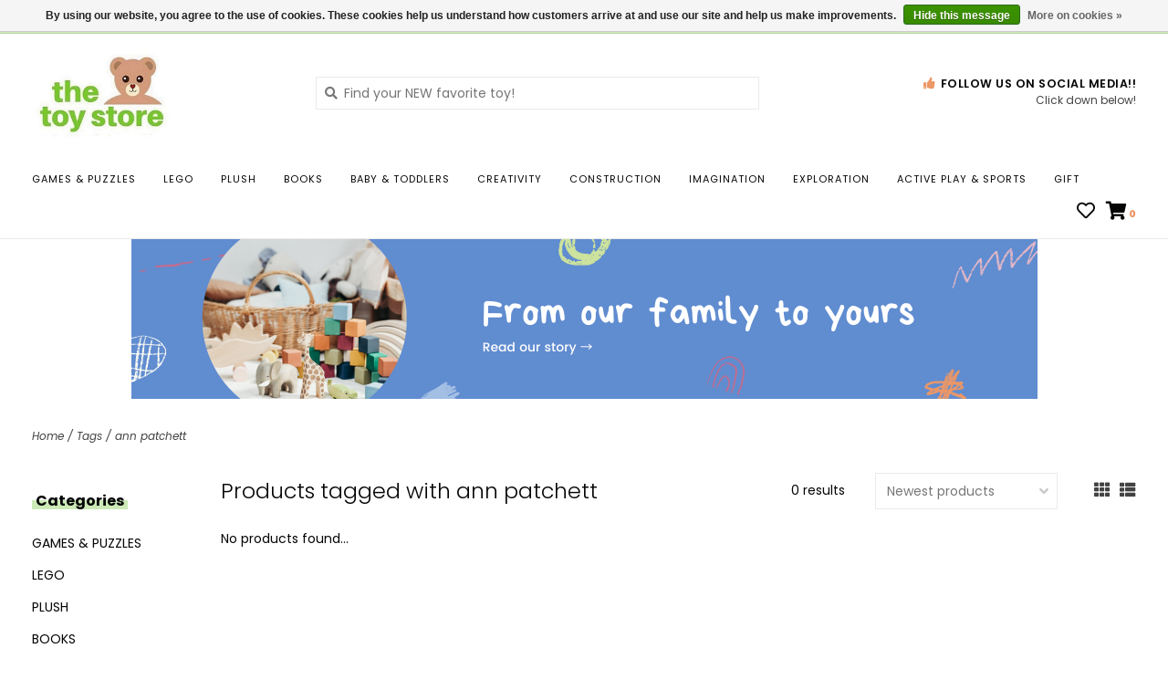

--- FILE ---
content_type: text/javascript;charset=utf-8
request_url: https://www.thetoystoreonline.com/services/stats/pageview.js
body_size: -412
content:
// SEOshop 21-01-2026 05:09:18